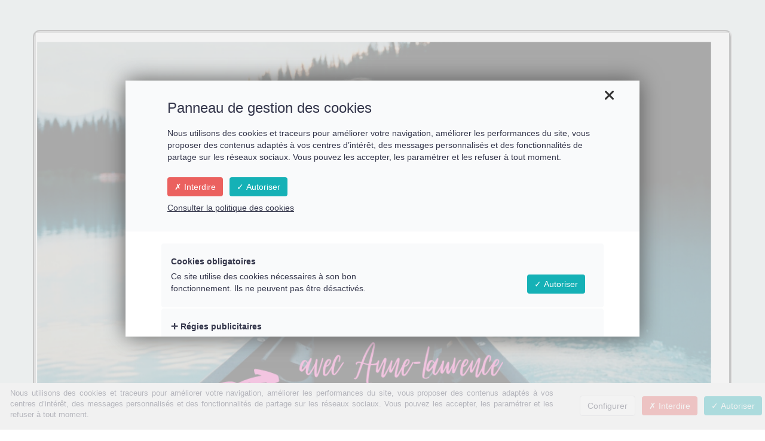

--- FILE ---
content_type: text/html; charset=UTF-8
request_url: https://ica-l-energie-creatrice.learnybox.com/guidance-des-profondeurs/
body_size: 11439
content:
<!DOCTYPE html>
<html lang="" xmlns:fb="http://ogp.me/ns/fb#">
<head>
	<meta http-equiv="X-UA-Compatible" content="IE=edge,chrome=1">
    <meta charset="utf-8">
    <meta name="viewport" content="width=device-width, initial-scale=1">

	<title>Inscription</title>
	<meta name="description" content="">
	<meta name="keywords" content="">
	<link rel="canonical" href="https://ica-l-energie-creatrice.learnybox.com/guidance-des-profondeurs/" />
	<meta property="og:title" content="Inscription" />
	<meta property="og:site_name" content="ICA-L&#39;Energie Créatrice"/>
	<meta property="og:description" content=""/>
	<meta property="og:url" content="https://ica-l-energie-creatrice.learnybox.com/guidance-des-profondeurs/" />
	<meta property="og:locale" content="fr_FR" />
	
    <meta name="robots" content="noindex" />
    <meta name="Identifier-URL" content="https://ica-l-energie-creatrice.learnybox.com/">

    
    <!-- Main CSS -->
    <link rel="stylesheet" type="text/css" href="https://da32ev14kd4yl.cloudfront.net/assets/css/dist/base.min.css?v=1560" />
<link rel="stylesheet" type="text/css" href="https://da32ev14kd4yl.cloudfront.net/assets/css/v6/themes/site/style.css?v=1560" />
<link rel="stylesheet" type="text/css" href="https://da32ev14kd4yl.cloudfront.net/assets/css/v6/vendors/animate-3-5-0.min.css?v=1560" />
<link rel="stylesheet" type="text/css" href="https://da32ev14kd4yl.cloudfront.net/themes/t2/css/style.css?v=1560" />
<link rel="stylesheet" type="text/css" href="https://da32ev14kd4yl.cloudfront.net/assets/css/v6/themes/masterthemes/mastertheme3/general.css?v=1560" />
<link rel="stylesheet" type="text/css" href="https://da32ev14kd4yl.cloudfront.net/assets/css/v6/themes/masterthemes/mastertheme3/main.css?v=1560" />
<link rel="stylesheet" type="text/css" href="https://da32ev14kd4yl.cloudfront.net/assets/css/v6/components/_builder-elements.css?v=1560" />
<link rel="stylesheet" type="text/css" href="https://da32ev14kd4yl.cloudfront.net/assets/css/v6/components/_custom_tarteaucitron.css?v=1560" />
<link rel="stylesheet" type="text/css" href="https://da32ev14kd4yl.cloudfront.net/assets/css/v6/components/_bootstrap-image-gallery-site.css?v=1560" />
<style>/***
 * Couleur principale
 */
    #tarteaucitronAlertSmall #tarteaucitronCookiesListContainer #tarteaucitronCookiesList {
        border-color: !important;
    }

    #tarteaucitronAlertSmall #tarteaucitronCookiesListContainer #tarteaucitronCookiesTitle ,
    #tarteaucitronAlertSmall,
    #tarteaucitronRoot #tarteaucitronAlertBig,
    #tarteaucitronAlertSmall #tarteaucitronCookiesListContainer #tarteaucitronCookiesList .tarteaucitronTitle,
    #tarteaucitronAlertSmall #tarteaucitronCookiesListContainer #tarteaucitronClosePanelCookie {
        background-color: !important;
    }

    #tarteaucitronAlertSmall #tarteaucitronCookiesListContainer #tarteaucitronCookiesList .tarteaucitronCookiesListMain a,
    #tarteaucitronAlertSmall #tarteaucitronCookiesListContainer #tarteaucitronCookiesList .tarteaucitronCookiesListMain .tarteaucitronCookiesListRight,
    #tarteaucitronAlertSmall #tarteaucitronCookiesListContainer #tarteaucitronCookiesList strong,
    #tarteaucitronAlertSmall #tarteaucitronCookiesListContainer #tarteaucitronCookiesList,
    #tarteaucitronAlertBig #tarteaucitronCloseAlert, #tarteaucitron #tarteaucitronPrivacyUrl {
        color: !important;
    }

    .tac_activate {
        background-color: !important;
    }
    

/***
 * Couleur principale des textes
 */
    #tarteaucitronAlertSmall #tarteaucitronCookiesListContainer #tarteaucitronClosePanelCookie,
    #tarteaucitronAlertSmall #tarteaucitronCookiesListContainer #tarteaucitronCookiesList .tarteaucitronTitle,
    #tarteaucitronAlertBig #tarteaucitronDisclaimerAlert,
    #tarteaucitronRoot #tarteaucitronAlertBig,
    .tac_activate {
        color: !important;
    }
    

/***
 * Couleur de fond des boutons "Autoriser"
 */
    #tarteaucitronAlertBig #tarteaucitronPersonalize, .tarteaucitronAllow, #tarteaucitronAlertSmall #tarteaucitronManager #tarteaucitronDot #tarteaucitronDotGreen {
        background-color: !important;
    }
    

/***
 * Couleur du texte des boutons "Autoriser"
 */
    #tarteaucitronAlertBig #tarteaucitronPersonalize, .tarteaucitronAllow, #tarteaucitronAlertSmall #tarteaucitronManager #tarteaucitronDot #tarteaucitronDotGreen {
        color: !important;
    }
    #tarteaucitronRoot .tarteaucitronCheck::before {
        color: !important;
    }
    

/***
 * Couleur de fond des boutons "Interdire"
 */
    .tarteaucitronDeny, #tarteaucitronAlertSmall #tarteaucitronManager #tarteaucitronDot #tarteaucitronDotRed {
        background-color: !important;
    }
    

/***
 * Couleur du texte des boutons "Interdire"
 */
    .tarteaucitronDeny, #tarteaucitronAlertSmall #tarteaucitronManager #tarteaucitronDot #tarteaucitronDotRed {
        color: !important;
    }
    #tarteaucitronRoot .tarteaucitronCross::before {
        color: !important;
    }
    

/***
 * Couleur de fond du bouton "Personnaliser"
 */
    #tarteaucitronAlertBig #tarteaucitronCloseAlert {
        background-color: !important;
        border-color: !important;
    }
    #tarteaucitronAlertBig #tarteaucitronCloseAlert:focus{
        border-color: !important;
    }
    

/***
 * Couleur du texte du bouton "Personnaliser"
 */
    #tarteaucitronAlertBig #tarteaucitronCloseAlert {
        color: !important;
    }
    

</style>
    <style type="text/css">#main-composition .main_color0 { color: #1f2020; }#main-composition .btn_main_color0, #main-composition .maincontainer .btn_main_color0 { background: #1f2020; }#main-composition .main_color1 { color: #ffffff; }#main-composition .btn_main_color1, #main-composition .maincontainer .btn_main_color1 { background: #ffffff; }#main-composition .main_color2 { color: #082d38; }#main-composition .btn_main_color2, #main-composition .maincontainer .btn_main_color2 { background: #082d38; }#main-composition h1:not(.title) { font-size: 60px;color: #1f2020; } #main-composition h2:not(.title) { font-size: 36px;color: #1f2020; } #main-composition h3:not(.title) { font-size: 28px;color: #aab0b8; } #main-composition h4:not(.title) { font-size: 22px;color: #1f2020; } #main-composition h5:not(.title) { font-size: 16px;color: #1f2020; } #main-composition h6:not(.title) { font-size: 14px;color: #1f2020; } #main-composition p:not(.title) { font-size: 14px;color: #1f2020; } #main-composition small:not(.title) { font-size: 12px;color: #1f2020; } .line.line_theme1 {background: #ffffff;}.line.line_theme2 {background: #f4f5f6;}.line.line_theme3 {background: #1f2020;}.line.line_theme4 .line_overlay {background: #1f2020;background: -moz-linear-gradient(0deg, rgba(31,32,32,0.7) 0%, rgba(0,0,0,0) 100%);background: -webkit-linear-gradient(0deg, rgba(31,32,32,0.7) 0%,rgba(0,0,0,0) 100%);background: linear-gradient(180deg, rgba(31,32,32,0.7) 0%, rgba(0,0,0,0) 100%);filter: progid:DXImageTransform.Microsoft.gradient( startColorstr='#1f2020', endColorstr='#000000', GradientType=0);}@media (max-width: 768px){.video-block-center {height: 100% !important;width: 100% !important;padding-bottom: 0% !important;}}#line3024831 {border-radius: 0px;background: #e7eef0;border-radius: 0px;margin-top: 0px;margin-bottom: 0px;margin-left: 0px;margin-right: 0px;padding-top: 50px;padding-bottom: 0px;padding-left: 50px;padding-right: 50px;}#col4059268 {border: 5px;background-origin: border-box;border-color:rgba(193,193,193,1);border-style: groove;border-radius: 12px;border-radius: 12px;}#colcontainer4059268 > .col_margin_container {margin-top: 0px;margin-bottom: 0px;margin-left: 0px;margin-right: 0px;}#col4059268 .colcontainer {padding-top: 0px;padding-bottom: 0px;padding-left: 0px;padding-right: 0px;}#col4059269 {border-radius: 0px;border-radius: 0px;}#colcontainer4059269 > .col_margin_container {margin-top: 0px;margin-bottom: 0px;margin-left: 0px;margin-right: 0px;}#col4059269 .colcontainer {padding-top: 0px;padding-bottom: 10px;padding-left: 0px;padding-right: 0px;}#line3024833 {margin-top: px;margin-bottom: px;padding-top: 40px;padding-bottom: 23px;padding-left: 0px;padding-right: 0px;}#col4059280 {}#col4059280 .colcontainer {padding-top: 10px;padding-bottom: 10px;padding-left: 10px;padding-right: 10px;}</style>

    <!-- Fav and touch icons -->
        <link rel="apple-touch-icon" sizes="144x144" href="https://da32ev14kd4yl.cloudfront.net/assets/apple-touch-icon-144x144.png?v=1560">
    <link rel="apple-touch-icon" sizes="114x114" href="https://da32ev14kd4yl.cloudfront.net/assets/apple-touch-icon-114x114.png?v=1560">
    <link rel="apple-touch-icon" sizes="72x72" href="https://da32ev14kd4yl.cloudfront.net/assets/apple-touch-icon-72x72.png?v=1560">
    <link rel="apple-touch-icon" href="https://da32ev14kd4yl.cloudfront.net/assets/apple-touch-icon.png?v=1560">
    <link rel="icon" href="https://ica-l-energie-creatrice.learnybox.com/favicon.ico">
    
    <script src="https://da32ev14kd4yl.cloudfront.net/lib/tarteaucitron/tarteaucitron.js?v=1560"></script>
    
            <script type="text/javascript">
                var language="fr";
                const LB_HTTP = "https://learnybox.com";
                const baseDir = "https://ica-l-energie-creatrice.learnybox.com/";
                const cdnDir = "https://da32ev14kd4yl.cloudfront.net/";
                const domain = "learnybox.com";
                document.domain = "learnybox.com";
            </script><script type="text/javascript">var CSRFGuard_token="be6b30c4f19706ad473c796bdd61ab5a62481d8bb7362b3a83e81595e3aadaa1a1bc4fa649ef1c9b0a269fbc6e1b18e0a2549e1739991ecc6264377d84772f9f";</script><!-- Tarteaucitron Code -->
<script type="text/javascript">

    var tarteaucitronForceLanguage = 'fr';

    var tarteaucitronCustomText = {
        'alertBigPrivacy': 'Nous utilisons des cookies et traceurs pour améliorer votre navigation, améliorer les performances du site, vous proposer des contenus adaptés à vos centres d’intérêt, des messages personnalisés et des fonctionnalités de partage sur les réseaux sociaux. Vous pouvez les accepter, les paramétrer et les refuser à tout moment.',
        'disclaimer': 'Nous utilisons des cookies et traceurs pour améliorer votre navigation, améliorer les performances du site, vous proposer des contenus adaptés à vos centres d’intérêt, des messages personnalisés et des fonctionnalités de partage sur les réseaux sociaux. Vous pouvez les accepter, les paramétrer et les refuser à tout moment.',
        'acceptAll': 'Autoriser',
        'allowAll': 'Autoriser',
        'denyAll': 'Interdire',
        'personalize': 'Configurer',
        'privacyUrl': 'Consulter la politique des cookies'
    };

    tarteaucitron.init({"removeCredit":true,"cookieName":"tarteaucitron","privacyUrl":"https:\/\/ica-l-energie-creatrice.learnybox.com\/mentions-legales-et-politique-de-confidentialite\/","orientation":"bottom","showAlertSmall":true,"cookieslist":false,"adblocker":true,"AcceptAllCta":true,"highPrivacy":true,"moreInfoLink":false,"showIcon":false});

        window.addEventListener('tac.root_available', function (e) {
        let cookie = tarteaucitron.cookie.read();
        let isWaiting = cookie.length == 0 || cookie.indexOf('=wait') >= 0;
        if (isWaiting) {
            tarteaucitron.userInterface.openPanel();
        }
    }, false);
    
    /* facebookpixel events */
    document.addEventListener('facebookpixel_allowed', function (e) {
        saveConsent('facebookpixel', 'allowed');
    }, false);
    document.addEventListener('facebookpixel_denied', function (e) {
        saveConsent('facebookpixel', 'denied');
    }, false);


    document.addEventListener('DOMContentLoaded', function () {
        window.addEventListener('tac.open_panel', function () {
            setTimeout(function attachOnce() {
                var accept = document.querySelector('#tarteaucitronAllAllowed');
                var deny = document.querySelector('#tarteaucitronAllDenied');
                if (accept) {
                    accept.addEventListener('click', function() {
                        tarteaucitron.userInterface.closePanel();
                    }, { once: true });
                }
                if (deny) {
                    deny.addEventListener('click', function() {
                        tarteaucitron.userInterface.closePanel();
                    }, { once: true });
                }
            }, 100);
        });
    });

    /* google events */
    document.addEventListener('gtag_allowed', function (e) {
        saveConsent('gtag', 'allowed');
    }, false);
    document.addEventListener('gtag_denied', function (e) {
        saveConsent('gtag', 'denied');
    }, false);

    /* gtm events */
    document.addEventListener('googletagmanager_allowed', function (e) {
        saveConsent('googletagmanager', 'allowed');
    }, false);
    document.addEventListener('googletagmanager_denied', function (e) {
        saveConsent('googletagmanager', 'denied');
    }, false);

    function saveConsent(service, response) {
        var data = {
            url: 'https://ica-l-energie-creatrice.learnybox.com/guidance-des-profondeurs/',
            service: service,
            response: response,
            CSRFGuard_token: 'be6b30c4f19706ad473c796bdd61ab5a62481d8bb7362b3a83e81595e3aadaa1a1bc4fa649ef1c9b0a269fbc6e1b18e0a2549e1739991ecc6264377d84772f9f',
        };

        $.ajax({
            type: 'POST',
            url: '/ajax/tarteaucitron/consent/add/',
            data: data,
            success: function() {
            }
        });
    }
</script>

    <script type="text/javascript">
        tarteaucitron.user.facebookpixelId = '280300302856809';
        tarteaucitron.user.facebookpixelMore = function () {
            fbq("track", "PageView", {"content_name":"Inscription"});        };
        (tarteaucitron.job = tarteaucitron.job || []).push('facebookpixel');
    </script>
    <noscript><img height="1" width="1" alt="" style="display:none" src="https://www.facebook.com/tr?id=280300302856809&ev=PageView&content_name=Inscription&noscript=1" /></noscript>

<!-- End Tarteaucitron Code -->

</head>
<body>
        
        	<div class="page " id="main-composition">
                
				<div id="TopPage"></div><link id="googlefonts" rel="stylesheet" type="text/css" href="https://fonts.googleapis.com/css?family=Mada:300,400,700">
            <div id="line3024831"   class="line line_theme1">
                <div class="line_overlay"></div>
                
                <div class="container">
                    <div class="wrapper"><div class="row row2 ">
            <div class="sortable-col col-md-12 col-sm-12 col-xs-12 " data-id_col="4059268" id="colcontainer4059268"  >
	            <div class="col_margin_container">
	            	<div class="col " data-id_col="4059268" data-id_line="3024831" id="col4059268"><div class="colcontainer"><div class=" box-masonry"  id="element14685272"data-id="14685272">
                <div class="maincontainer image " style="margin-bottom:10px;">
                    <div class="content"><div class="image"><img src="https://da32ev14kd4yl.cloudfront.net/versioned/ica-l-energie-creatrice/docs/images/2youtube%20ocean%20guidance.png" style="width:1300px;height:750px;float:left;" alt="2youtube%20ocean%20guidance" title="2youtube%20ocean%20guidance" width="1300" height="750">
		        <div style="clear:both"></div>
		    </div>
                        <div style="clear:both"></div>
                    </div>
                </div></div><div class=" box-masonry"  id="element15061451"data-id="15061451">
                <div class="maincontainer txt " style="background:#ffffff;border-radius: 0px;
margin-bottom:10px;">
                    <div class="content"><div class="texte"><h1 style="text-align:center"><span style="color:#4e5f70;"><span style="font-size:44px"><strong>Retrouvez un sens à votre vie et reconnectez-vous </strong></span></span></h1><h1 style="text-align:center"><span style="color:#4e5f70;"><span style="font-size:44px"><strong>à votre essence "divine" et énergie créatrice !</strong></span></span></h1></div>
                        <div style="clear:both"></div>
                    </div>
                </div></div><div class=" box-masonry"  id="element14600454"data-id="14600454">
                <div class="maincontainer txt " style="background:rgba(255,255,255,0.7);border:2px; background-origin: border-box; border-color:#fafafa;border-style:solid;border-radius: 20px;
margin-bottom:10px;padding-top:10px;padding-bottom:10px;padding-left:10px;padding-right:10px;box-shadow:0px 0px 10px rgba(0,0,0,0.3);">
                    <div class="content"><div class="texte"><p><br></p><p><span data-cke-bookmark="1" style="display: none;">&nbsp;</span><span style="font-size:22px">Bonjour et Bienvenue&nbsp;!</span></p><p><br></p><p><span style="font-size:20px">Je suis Anne-Laurence Fritsch, Thérapeute holistique, hypnothérapeute certifiée, et experte passionnée de la psychologie des profondeurs, au sens psychique et universel.</span></p><p><br></p><p><span style="font-size:20px">Je vous&nbsp;aide&nbsp;à explorer et à identifier certains freins qui vous empêchent d'avancer dans votre vie et de vous sentir plus en paix avec vous-même et avec les autres.</span></p><p><br></p><p><span style="font-size:20px">Lors de notre <strong>séance de Guidance des profondeurs personnalisée</strong>, je vous demande de formuler un objectif&nbsp;que vous souhaitez réaliser ou une problématique que vous voulez dépasser.</span></p><p><br></p><p><span style="font-size:20px">Pour ce faire, nous irons explorer les freins conscients (ou inconscients) qui vous font obstacle et trouver comment les dépasser.</span></p><p><br></p><p><span style="font-size:20px">Il s'agit d'un <strong>travail d'introspection et de prise de conscience</strong> pour pouvoir agir/mettre en place des actions pour sortir de ce (s) blocage (s) et aller vers quelque chose de plus satisfaisant, qui ait du sens et qui donne une bonne énergie de vie.</span></p><p><br></p><p><span style="font-size:20px"><strong>C'est retrouver du sens là où il n'y en avait plus</strong>.&nbsp;</span></p><p><br></p><p><br></p><p><strong><span style="font-size:20px">J’utilise 2 outils principaux pour guider le travail&nbsp;intuitif de guidance des profondeurs :</span></strong></p><p><br></p><ul><li><span style="font-size:20px"><strong>1. LE TAROT DE MARSEILLE</strong> (outil de connaissance datant des XIII<sup>e</sup> et XIV<sup>e </sup>hérité des savantes recherches des alchimistes, chercheurs de l’âme humaine, qui ont produit le tarot de Marseille pour illustrer la quête de l’homme en vue de sa réalisation en passant par différentes étapes principales (les 22 arcanes majeurs). Sur chacune des cartes, chaque nombre, nom, personnage, posture, couleur, élément, ont une signification.</span></li></ul><p><br></p><p><span style="font-size:20px"><strong>L’utilisation du tarot de Marseille permet de guider le cheminement vers cette réalisation </strong>en éclairant certains éléments clefs de façon concrète, dans la vie présente.</span></p><p><br></p><p><span style="font-size:20px">Les 22 arcanes majeures du tarot de Marseille représentent ce chemin initiatique. Le Mat, selon mon interprétation, représentant le voyageur, et les 21 autres arcanes les différentes étapes de son voyage.</span></p><p><br></p><p><br></p><ul><li><span style="font-size:20px"><strong>2. LES 22 LETTRES HEBRAIQUES</strong>&nbsp;(et 5 lettres finales) de l'Alaphbeth (alphabet sacré) qui symbolisent l’histoire du&nbsp;Monde, de l’Humanité et qui relatent l’histoire du Voyageur (l’Homme) qui avance tant bien que mal vers son destin, en rencontrant divers obstacles sur son chemin.</span></li></ul><p><span style="font-size:20px">Ce voyageur peut être chacun de nous&nbsp;: l’homme à la recherche de lui-même, la femme à la recherche d’elle-même.</span></p><p><span style="font-size:20px">Un parcours initiatique, étape par étape, représenté par chacune de ces lettres symboliques de la création du monde.</span></p><p><br></p><p><span style="font-size:20px"><strong>L’Hébreu en tant que&nbsp;langue sacrée :&nbsp;</strong></span></p><p><span style="font-size:20px">Chacune des 22 lettres de son alphabet est une manifestation de la vibration originelle et contient l’énergie spirituelle.</span></p><p><br></p><p><span style="font-size:20px">Il en est de même pour notre prénom&nbsp;: chaque lettre représente un nombre, un son, une énergie, une vibration et signification particulières.</span></p><p><br></p><p><br></p><p><span style="font-size:24px"><strong>Comment je vais procéder pendant notre séance&nbsp;:</strong></span></p><p><br></p><p><span style="font-size:20px"><strong>I.Je vais tirer 2 cartes&nbsp;du tarot : </strong></span></p><p><br></p><ul><li><span style="font-size:20px"><u>La première carte</u> va révéler où vous (le voyageur) en êtes sur votre chemin (par rapport à la vie, ou à un domaine de votre vie, ou un problème/objectif particulier), et permettre d’éclairer l’obstacle, la limitation dont il est nécessaire de <strong>prendre conscience</strong>&nbsp;pour pouvoir agir et s’en défaire ou le dépasser ;</span></li></ul><p><br></p><ul><li><span style="font-size:20px"><u>La deuxième carte</u> va permettre d’explorer des solutions à envisager, des actions à mettre en place, des comportements à changer, ou d’autres choses utiles. Elle va éclairer <strong>le COMMENT</strong>.</span></li></ul><p><br></p><p><br></p><p><span style="font-size:20px"><strong>II.Je vais tirer 1&nbsp;lettre&nbsp;hébraïque&nbsp;</strong>et procéder à une lecture intuitive</span></p><p><br></p><p><span style="font-size:20px">qui<strong> </strong>va permettre d'apporter un éclairage supplémentaire grâce à leur symbolique particulière qui est plus d’ordre spirituel, comme une aide de nos guides spirituels connectés aux Annales Akashiques, à l’histoire de l’humanité et à votre âme et à son voyage initiatique.</span></p><p><br></p><p><span style="font-size:20px"><em>(NB&nbsp;:<span style="background-color:white"> Akashique est un plan de la conscience cosmique qui fonctionne comme étant une sorte de mémoire ou archive, enregistrant tous les événements du monde. Accéder aux annales akashiques c’est comme accéder à une “Bibliothèque de l’Univers”.</span> Carl Yung en parlait en termes de «&nbsp;L’Inconscient Collectif&nbsp;». Les&nbsp;annales akashiques<span style="background-color:white"> ou archives akashiques accompagnent l’âme dans toutes ses incarnations, enregistrant toutes les pensées, mots, émotions et actions expérimentées.</span>)</em></span></p><p><br></p><p><span style="font-size:20px">SI VOUS LE SOUHAITEZ, et pour que la séance de guidance en ligne soit d’autant plus révélatrice, <strong>je procèderai&nbsp;au préalable</strong> (avant notre rendez-vous en ligne) à une analyse de la symbolique des lettres de votre prénom qui contient toute votre histoire et vos liens transgénérationnels. Donc si vous chosissez cette formule complète de guidance , il est impératif que&nbsp;</span><span style="font-size:20px">vous me communiquiez&nbsp;<strong>votre véritable prénom&nbsp;</strong>(de naissance) lors de votre inscription ainsi que votre prénom ou surnom d'usage (c'est-dire comment vous appelle votre entourage, vos proches, collègues, si c'est différent de votre prénom de naissance).</span></p><p><br></p><p><br></p><p><span style="font-size:22px"><span style="color:#3498db"><strong>PETITE HISTOIRE PERSONNELLE : </strong></span></span></p><p><br></p><p><span style="font-size:20px">Pour votre information et vous rassurer, ce travail d’introspection guidé par les lettres hébraïques par rapport à mon prénom, m’a permis personnellement de me réconcilier à moi-même et de faire la paix avec la branche maternelle de mon arbre généalogique.</span></p><p><br></p><p><span style="font-size:20px">Mon prénom de naissance est <span style="color:#3498db"><strong>Anne-Laurence</strong></span>, c’est le prénom qui figure dans mon acte de naissance.</span></p><p><span style="font-size:20px">Néanmoins, toute ma vie, ma famille et mes proches, amis, m’ont appelé <strong>Laurence</strong> (et continuent à le faire).</span></p><p><br></p><p><span style="font-size:20px">Lorsque j’ai réintégré <strong>Anne</strong> (dans <strong>Anne-Laurence</strong>) en toute conscience, j’ai eu un très fort sentiment de me réunifier à moi-même, à mon essence divine (au sens universel).</span></p><p><br></p><p><span style="font-size:20px">Depuis 2005, je me présente en tant qu’Anne-Laurence et lorsqu’on m’appelle Laurence (dans ma famille ou parmi de vieux amis d’enfance ou de connaissances d’avant 2005), j’ai l’impression qu’on s’adresse à quelqu’un d’autre, je me sens comme coupée d’une partie de moi, de Anne, de la partie intuitive, douce, et connectée aux profondeurs de l’être et des mystères de la vie.</span></p><p><br></p><p><span style="font-size:20px">Réintégrer mon prénom dans son entièreté m’a permis de vivre une véritable transformation et d’effectuer des changements positifs dans ma vie, de me réconcilier à moi-même, à mon identité profonde, et de <strong>retrouver un sens à ma vie</strong>, notamment dans le domaine professionnel.</span></p><p><br></p><p><span style="font-size:20px">Le tarot de Marseille me guide et m’appuie au quotidien pour résoudre des problématiques ou me révéler des solutions. Pour me reconnecter à moi-même lorsque le mental est trop présent et prend le dessus sur mon intuition.</span><br></p><p><span data-cke-bookmark="1" style="display: none;">&nbsp;</span><br></p><p><br></p><p><br></p></div>
                        <div style="clear:both"></div>
                    </div>
                </div></div></div>
					</div>
				</div>
		    </div></div><div class="row row3 ">
            <div class="sortable-col col-md-12 col-sm-12 col-xs-12 " data-id_col="4059269" id="colcontainer4059269"  >
	            <div class="col_margin_container">
	            	<div class="col " data-id_col="4059269" data-id_line="3024831" id="col4059269"><div class="colcontainer"><div class=" box-masonry"  id="element14600455"data-id="14600455">
                <div class="maincontainer downloads " style="background:rgba(255,255,255,0.3);border:1px; background-origin: border-box; border-color:#333333;border-radius:6px;border-style:solid;border-radius: 8px;
margin-top:12px;padding-top:10px;padding-bottom:10px;padding-left:10px;padding-right:10px;box-shadow:0px 0px 10px rgba(0,0,0,0.3);">
                    <div class="content">
            <style type="text/css">
                #element14600455 .download-link,
                #element14600455 .download-description,
                #element14600455 .download-link p,
                #element14600455 .download-description p {
                        width: 100%;
                    text-align: center;
                    
                }
            </style>
        
        <a href="https://ica-l-energie-creatrice.learnybox.com/download/5fb2164205874/" target="_blank"">
            <div class="media">
                <div class="iconeMedia"><i
    class="fa main_color0 fa-download pull-left "
    style="font-size:49px;"
    
></i>
</div>
                <div class="media-body">
                    <div class="download-link editable editable-contenu" data-input="contenu" contenteditable="false">
                            Cliquez ici pour télécharger le document
                    </div>
                    <div class="download-description editable editable-content" data-input="content" contenteditable="false"><p><span style="font-size:24px"><strong><img alt="smiley" src="https://da32ev14kd4yl.cloudfront.net/lib/ckeditor4/plugins/smiley/images/regular_smile.png" style="height:23px; width:23px" title="smiley" /> </strong></span><span style="font-size:20px"><strong>Qui suis-je ? Découvrez mon parcours professionnel</strong></span></p>
</div>
                </div>
            </div></a>
                        <div style="clear:both"></div>
                    </div>
                </div></div><div class=" box-masonry"  id="element15061582"data-id="15061582">
                <div class="maincontainer txt " style="background:#67c2ef;border:3px; background-origin: border-box; border-color:#428bca;border-style:none;border-radius: 0px;
margin-top:24px;margin-bottom:10px;">
                    <div class="content"><div class="texte"><h2 style="text-align:center"><strong><span style="font-size:44px">Vous avez le choix entre<span style="color:#3498db"> </span><u>2 types de guidance </u></span></strong></h2>

<h2 style="text-align:center"><strong><span style="font-size:44px">que je vous explicite ci-dessous :&nbsp;</span></strong></h2></div>
                        <div style="clear:both"></div>
                    </div>
                </div></div><div class=" box-masonry"  id="element15060481"data-id="15060481">
                <div class="maincontainer txt " style="background:rgba(255,255,255,0.7);border:2px; background-origin: border-box; border-color:#fafafa;border-style:solid;border-radius: 20px;
margin-top:34px;margin-bottom:10px;padding-top:10px;padding-bottom:10px;padding-left:10px;padding-right:10px;box-shadow:0px 0px 10px rgba(0,0,0,0.3);">
                    <div class="content"><div class="texte"><h3><br></h3><h3><span style="color:#3498db"><span style="font-size:32px"><strong>I. Guidance personnalisée simple&nbsp;:&nbsp;</strong></span></span></h3><p><br></p><p><span style="font-size:24px">Dans cette guidance personnalisée simple , je vous accompagne&nbsp;pour explorer en profondeur les freins internes à votre objectif spécifique et vous aider à trouver des actions/solutions à mettre en place pour avancer dans votre vie.</span></p><p><br></p><p><u><span style="font-size:26px"><strong>Ce que vous recevez dans la guidance simple :</strong></span></u></p><p><br></p><p><br></p><ul><li><span style="font-size:24px"><strong>une consultation sur Zoom</strong> (ou Skype) d'environ <strong>1 heure</strong>. Je vais tirer 2 cartes du tarot de Marseille. la première carte va servir à identifier et mieux comprendre votre problématique ; la deuxième carte va apporter un éclairage, une prise de conscience sur ce qu'il faut changer ou accepter dans cette situation. </span></li><li><span style="font-size:24px">Puis le tirage d'une lettre hébraïque va apporter une éclairage supplémentaire par rapport à votre être profond et un moyen de solution</span></li></ul><p><br></p><ul><li><span style="font-size:24px"><u>après la consultation</u>, vous recevez par email : <strong>un&nbsp;récapitulatif par écrit de la séance </strong>ainsi que <strong>2 photos</strong> (l'une&nbsp;du tirage de la séance et l'autre de la lettre hébraïque tirée lors de la séance, à visualiser pour aider au processus du changement et de la guérison</span></li></ul><p><br></p><p><br></p><h3><strong>COMMENT CA SE PASSE TECHNIQUEMENT :</strong></h3><p><br></p><p><span style="font-size:24px">En cliquant sur le bouton ci-dessous pour commander, vous allez être redirigé vers une page de paiement totalement sécurisée avec le choix de régler&nbsp;par carte ou Paypal.&nbsp;</span></p><p><br></p><p><span style="font-size:24px">Sitôt votre paiement effectué, vous serez redirigé vers ma Page Calendly pour&nbsp; choisir un créneau qui vous convient le mieux pour notre séance de guidance des profondeurs personnalisée.</span></p><p><br></p><p><span style="font-size:24px">Des instructions pour la séance vous sont explicitées sur la page de confirmation de votre réservation. Vous aurez besoin d'une connexion Internet, d'une tablette ou PC avec caméra, de télécharger l'application gratuite Zoom ou Skype. </span></p><p><br></p><p><span style="font-size:24px">Vous recevrez également par e-mail une confirmation de commande avec, en pièce jointe, une&nbsp;facture sous format PDF.</span></p><p><br></p></div>
                        <div style="clear:both"></div>
                    </div>
                </div></div><div class=" box-masonry"  id="element15061635"data-id="15061635">
                <div class="maincontainer button_link " style="border-radius: 0px;
margin-top:42px;">
                    <div class="content"><style type="text/css">#main-composition #button_link15061635 a.btn { background: #082d38;color:#ffffff;font-size:24px; line-height:28px;font-weight: bold;border:0px solid;border-color:#000000;border-radius: 8px; -webkit-border-radius: 8px; -moz-border-radius: 8px;padding-top: 6px; padding-bottom: 6px; padding-left: 12px; padding-right: 12px; }
#button_link15061635 a.btn { background: #082d38;color:#ffffff;font-size:24px; line-height:28px;font-weight: bold;border:0px solid;border-color:#000000;border-radius: 8px; -webkit-border-radius: 8px; -moz-border-radius: 8px;padding-top: 6px; padding-bottom: 6px; padding-left: 12px; padding-right: 12px; }
#main-composition #button_link15061635 a.btn:hover { background: #082d38;color: #ffffff;font-size: 24px; line-height: 28px;font-weight: normal;font-style: normal;text-decoration: none;border: 0px solid;border-color: #000000;border-radius: 8px;-webkit-border-radius: 8px;-moz-border-radius: 8px;box-shadow: none;padding-top: 6px;padding-bottom: 6px;padding-left: 12px;padding-right: 12px; }
#button_link15061635 a.btn:hover { background: #082d38;color: #ffffff;font-size: 24px; line-height: 28px;font-weight: normal;font-style: normal;text-decoration: none;border: 0px solid;border-color: #000000;border-radius: 8px;-webkit-border-radius: 8px;-moz-border-radius: 8px;box-shadow: none;padding-top: 6px;padding-bottom: 6px;padding-left: 12px;padding-right: 12px; }
#main-composition #button_link15061635 a.btn:focus, #main-composition #button_link15061635 a.btn:active { background: #082d38;color: #ffffff;font-size: 24px; line-height: 28px;font-weight: normal;font-style: normal;text-decoration: none;border: 0px solid;border-color: #000000;border-radius: 8px;-webkit-border-radius: 8px;-moz-border-radius: 8px;box-shadow: none;padding-top: 6px;padding-bottom: 6px;padding-left: 12px;padding-right: 12px; }
#button_link15061635 a.btn:focus, #button_link15061635 a.btn:active { background: #082d38;color: #ffffff;font-size: 24px; line-height: 28px;font-weight: normal;font-style: normal;text-decoration: none;border: 0px solid;border-color: #000000;border-radius: 8px;-webkit-border-radius: 8px;-moz-border-radius: 8px;box-shadow: none;padding-top: 6px;padding-bottom: 6px;padding-left: 12px;padding-right: 12px; }
</style>
				    <div class="button_link" style="text-align:center" id="button_link15061635">
                        <a id="button_link_15061635" class="btn btn-large btn-h-s " href="https://ica-l-energie-creatrice.learnybox.com/commande-guidance-1/" target="_blank" ><span>Cliquez ici pour commander une guidance simple<br>120 € </span></a>
                    </div>
                        <div style="clear:both"></div>
                    </div>
                </div></div><div class=" box-masonry"  id="element14692477"data-id="14692477">
                <div class="maincontainer txt " style="background:rgba(255,255,255,0.7);border:2px; background-origin: border-box; border-color:#fafafa;border-style:solid;border-radius: 20px;
margin-top:68px;margin-bottom:10px;padding-top:10px;padding-bottom:10px;padding-left:10px;padding-right:10px;box-shadow:0px 0px 10px rgba(0,0,0,0.3);">
                    <div class="content"><div class="texte"><h3><br></h3><h3><span style="color:#3498db">&nbsp;<span style="font-size:32px"><strong>II. Guidance personnalisée complète&nbsp;:&nbsp;</strong></span></span></h3><p><br></p><p><span style="font-size:24px">Dans cette guidance personnalisée complète , je&nbsp;vous accompagne&nbsp;pour explorer en profondeur les freins internes à votre objectif spécifique&nbsp;et vous aider à trouver des actions/solutions à mettre en place pour avancer dans votre vie.</span></p><p><br></p><p><span style="font-size:24px"><strong><u>Ce que vous recevez dans la guidance complète :</u></strong></span></p><p><br></p><ul><li><span style="font-size:24px"><strong>une consultation sur Zoom (ou Skype) d'environ 1h30&nbsp; qui comprend :</strong></span></li><li><span style="font-size:24px">une <strong>guidance intuitive</strong> avec le tirage de <strong>2 cartes du tarot</strong>&nbsp;de Marseille qui vont éclairer votre&nbsp;problématique et donner une piste / solution à mettre en place</span></li><li><span style="font-size:24px">le<strong> tirage d'une lettre hébraïque </strong>qui va apporter un éclairage supplémentaire concernant votre être profond et qui va servir de visualisation&nbsp;pour consolider le travail de la séance et intégrer le changement</span></li><li><span style="font-size:24px"><strong>l'analyse symbolique </strong>de votre prénom (que j'aurai préparé avant notre rendez-vous)&nbsp;et de ce que votre prénom&nbsp;révèle sur votre incarnation et le sens de votre vie</span></li></ul><ul><li><span style="font-size:24px"><strong><u>Après la séance vous recevez par email :</u>&nbsp;</strong>&nbsp;</span></li><li><span style="font-size:24px">l<strong>'enregistrement vidéo</strong>&nbsp;<strong>MP4 </strong>de la consultation avec un récapitulatif de la séance</span></li><li><span style="font-size:24px">un <strong>audio MP3 de l'analyse</strong> de la symbolique de votre prénom</span></li><li><span style="font-size:24px"><strong>2 photos </strong>: celle du tirage de la séance et celle de la lettre hébraïque à visualiser pour accélérer le processus de guérison</span></li></ul><p><br></p><h3><strong>COMMENT CA SE PASSE TECHNIQUEMENT :</strong></h3><p><br></p><p><span style="font-size:24px">En cliquant sur le bouton ci-dessous pour commander, vous allez être redirigé vers une page de paiement totalement sécurisée avec le choix de régler&nbsp;par carte ou Paypal.&nbsp;</span></p><p><br></p><p><span style="font-size:24px">Sitôt votre paiement effectué, vous serez redirigé vers ma Page Calendly pour&nbsp; choisir un créneau qui vous convient le mieux pour notre séance de guidance des profondeurs personnalisée.</span></p><p><br></p><p><span style="font-size:24px">Des instructions pour la séance vous sont explicitées sur la page de confirmation de votre réservation. Vous aurez besoin d'une connexion Internet, d'une tablette ou PC avec caméra, de télécharger l'application gratuite Zoom ou Skype. </span></p><p><br></p><p><span style="font-size:24px"><strong>Merci de me communiquer</strong>, dans le questionnaire de la page Calendly, votre <strong>prénom de naissance</strong> et prénom ou surnom d'usage, si différent de votre prénom de naissance afin que je puisse analyser la symbolique des lettres de votre prénom avant notre rendez-vous.</span></p><p><br></p><p><span style="font-size:24px">Vous recevrez également par e-mail une confirmation de commande avec, en pièce jointe, une&nbsp;facture sous format PDF.</span></p><p><br></p></div>
                        <div style="clear:both"></div>
                    </div>
                </div></div><div class=" box-masonry"  id="element14600452"data-id="14600452">
                <div class="maincontainer button_link " style="border-radius: 0px;
margin-top:32px;">
                    <div class="content"><style type="text/css">#main-composition #button_link14600452 a.btn { background: #082d38;color:#ffffff;font-size:24px; line-height:28px;font-weight: bold;border:0px solid;border-color:#000000;border-radius: 8px; -webkit-border-radius: 8px; -moz-border-radius: 8px;padding-top: 6px; padding-bottom: 6px; padding-left: 12px; padding-right: 12px; }
#button_link14600452 a.btn { background: #082d38;color:#ffffff;font-size:24px; line-height:28px;font-weight: bold;border:0px solid;border-color:#000000;border-radius: 8px; -webkit-border-radius: 8px; -moz-border-radius: 8px;padding-top: 6px; padding-bottom: 6px; padding-left: 12px; padding-right: 12px; }
#main-composition #button_link14600452 a.btn:hover { background: #082d38;color: #ffffff;font-size: 24px; line-height: 28px;font-weight: normal;font-style: normal;text-decoration: none;border: 0px solid;border-color: #000000;border-radius: 8px;-webkit-border-radius: 8px;-moz-border-radius: 8px;box-shadow: none;padding-top: 6px;padding-bottom: 6px;padding-left: 12px;padding-right: 12px; }
#button_link14600452 a.btn:hover { background: #082d38;color: #ffffff;font-size: 24px; line-height: 28px;font-weight: normal;font-style: normal;text-decoration: none;border: 0px solid;border-color: #000000;border-radius: 8px;-webkit-border-radius: 8px;-moz-border-radius: 8px;box-shadow: none;padding-top: 6px;padding-bottom: 6px;padding-left: 12px;padding-right: 12px; }
#main-composition #button_link14600452 a.btn:focus, #main-composition #button_link14600452 a.btn:active { background: #082d38;color: #ffffff;font-size: 24px; line-height: 28px;font-weight: normal;font-style: normal;text-decoration: none;border: 0px solid;border-color: #000000;border-radius: 8px;-webkit-border-radius: 8px;-moz-border-radius: 8px;box-shadow: none;padding-top: 6px;padding-bottom: 6px;padding-left: 12px;padding-right: 12px; }
#button_link14600452 a.btn:focus, #button_link14600452 a.btn:active { background: #082d38;color: #ffffff;font-size: 24px; line-height: 28px;font-weight: normal;font-style: normal;text-decoration: none;border: 0px solid;border-color: #000000;border-radius: 8px;-webkit-border-radius: 8px;-moz-border-radius: 8px;box-shadow: none;padding-top: 6px;padding-bottom: 6px;padding-left: 12px;padding-right: 12px; }
</style>
				    <div class="button_link" style="text-align:center" id="button_link14600452">
                        <a id="button_link_14600452" class="btn btn-large btn-h-s " href="https://ica-l-energie-creatrice.learnybox.com/commande-guidance/" target="_blank" ><span>Cliquez ici pour commander une guidance complète<br>250 € </span></a>
                    </div>
                        <div style="clear:both"></div>
                    </div>
                </div></div><div class=" box-masonry"  id="element17365034"data-id="17365034">
                <div class="maincontainer txt " style="background:#f01662;border:3px; background-origin: border-box; border-color:#000000;border-style:none;border-radius: 0px;
">
                    <div class="content"><div class="texte"><h1><strong>TEMOIGNAGES</strong></h1></div>
                        <div style="clear:both"></div>
                    </div>
                </div></div><div class=" box-masonry"  id="element14702344"data-id="14702344">
                <div class="maincontainer temoignages " style="background:#ffffff;margin-top:36px;margin-bottom:10px;padding-top:20px;padding-bottom:20px;padding-left:20px;padding-right:20px;">
                    <div class="content"><style type="text/css">#temoignage14702344 .temoignage-content p { color: [[COLOR1]]; }#temoignage14702344 .temoignage-user .name h4 { color: #ffffff; }#temoignage14702344 .temoignage-user .name h4 p { color: #ffffff; }</style>
        		<div class="temoignage theme1" id="temoignage14702344">
        			<div class="temoignage-icone"><i
    class="fa fa-quote-left "
    style="color:[[COLOR1]];font-size:40px;"
    
></i>
</div>
        			<div class="temoignage-content " style="color: [[COLOR1]];"><p><span style="font-size:18px">"Merci pour cette guidance. je comprends mieux ce qui me bloque et qui est lié à mon histoire familiale dans le transgénérationnel. Ca me redonne l'espoir de pouvoir m'en sortir". </span></p></div>
        			<div class="temoignage-hr"><hr style="display: none;width: %;"></div>
        			
            <div class="temoignage-user">
                
                <div class="name">
                    <h4 class="">Alexandre Huffenus</h4>
                    <div class="description"><p><em><strong>Sandrine</strong></em></p>
</div>
                </div>
                <div style="clear:both"></div>
            </div>
        		</div>
                        <div style="clear:both"></div>
                    </div>
                </div></div><div class=" box-masonry"  id="element14702345"data-id="14702345">
                <div class="maincontainer temoignages " style="background:#ffffff;margin-bottom:10px;padding-top:20px;padding-bottom:20px;padding-left:20px;padding-right:20px;">
                    <div class="content"><style type="text/css">#temoignage14702345 .temoignage-content p { color: [[COLOR1]]; }#temoignage14702345 .temoignage-user .name h4 { color: #ffffff; }#temoignage14702345 .temoignage-user .name h4 p { color: #ffffff; }</style>
        		<div class="temoignage theme1" id="temoignage14702345">
        			<div class="temoignage-icone"><i
    class="fa fa-quote-left "
    style="color:[[COLOR1]];font-size:40px;"
    
></i>
</div>
        			<div class="temoignage-content " style="color: [[COLOR1]];"><p><span style="font-size:18px">"Je me sens mieux, merci. Grâce à notre séance, ce poids sur mes épaules s'est allégé et je vois les choses avec plus de recul".</span></p></div>
        			<div class="temoignage-hr"><hr style="display: none;width: %;"></div>
        			
            <div class="temoignage-user">
                
                <div class="name">
                    <h4 class="">Alexandre Huffenus</h4>
                    <div class="description"><p><em><strong>Jean-François</strong></em></p>
</div>
                </div>
                <div style="clear:both"></div>
            </div>
        		</div>
                        <div style="clear:both"></div>
                    </div>
                </div></div><div class=" box-masonry"  id="element15046091"data-id="15046091">
                <div class="maincontainer temoignages " style="background:#ffffff;margin-bottom:10px;padding-top:20px;padding-bottom:20px;padding-left:20px;padding-right:20px;">
                    <div class="content"><style type="text/css">#temoignage15046091 .temoignage-content p { color: [[COLOR1]]; }#temoignage15046091 .temoignage-user .name h4 { color: #ffffff; }#temoignage15046091 .temoignage-user .name h4 p { color: #ffffff; }</style>
        		<div class="temoignage theme1" id="temoignage15046091">
        			<div class="temoignage-icone"><i
    class="fa fa-quote-left "
    style="color:[[COLOR1]];font-size:40px;"
    
></i>
</div>
        			<div class="temoignage-content " style="color: [[COLOR1]];"><p><span style="font-size:18px">"J'ai contacté Anne-Laurence pour un accompagnement en guidance des profondeurs car je traversais une période difficile : j'étais très en colère et j'étais en conflit avec plusieurs personnes de ma famille et bon nombre de mes amis.</span></p>

<p><span style="font-size:18px">Je voyais bien que je ne pouvais pas continuer comme ça. Alors, j'ai pris rendez-vous avec Anne-Laurence.</span></p>

<p><span style="font-size:18px">La séance que j'ai faite avec Anne-Laurence m'a fait énormément de bien. J'ai mieux compris comment je fonctionnais et pourquoi j'étais en colère. J'ai surtout ouvert les yeux sur la nécessité de pardonner et de prendre soin de moi.</span></p>

<p><span style="font-size:18px">Juste après la séance, je me suis sentie apaisée et beaucoup plus sereine.</span></p>

<p><span style="font-size:18px">Et j'ai réussi à me réconcilier avec une de mes amies !</span></p>

<p><span style="font-size:18px">Maintenant, je sais ce que je dois faire si je retraverse une période difficile."</span></p></div>
        			<div class="temoignage-hr"><hr style="display: none;width: %;"></div>
        			
            <div class="temoignage-user">
                
                <div class="name">
                    <h4 class="">Alexandre Huffenus</h4>
                    <div class="description"><p><em><strong>Valérie</strong></em></p>
</div>
                </div>
                <div style="clear:both"></div>
            </div>
        		</div>
                        <div style="clear:both"></div>
                    </div>
                </div></div></div>
					</div>
				</div>
		    </div></div>
                    </div>
                </div>
                
            </div>
            <div id="line3024833"   class="line line_theme1">
                <div class="line_overlay"></div>
                
                <div class="container-temp">
                    <div class="wrapper"><div class="row row0 ">
            <div class="sortable-col col-md-12 col-sm-12 col-xs-12 " data-id_col="4059280" id="colcontainer4059280"  >
	            <div class="col_margin_container">
	            	<div class="col " data-id_col="4059280" data-id_line="3024833" id="col4059280"><div class="colcontainer"><div class=" box-masonry"  id="element14600474"data-id="14600474">
                <div class="maincontainer txt " style="border:3px; background-origin: border-box; border-color:#000000;border-style:none;border-radius: 0px;
margin-bottom:10px;">
                    <div class="content"><div class="texte"><p style="font-size:16px; text-align:center"><span style="font-size:14px"><span style="color:null">Copyright ICA-L&#39;Energie Cr&eacute;atrice&nbsp;</span><span style="color:null"><a href="https://ica-l-energie-creatrice.learnybox.com/conditions-generales-de-vente-en-ligne/" target="_blank">&nbsp;- CGV&nbsp;</a>- <a href="https://ica-l-energie-creatrice.learnybox.com/mentions-legales-et-politique-de-confidentialite/" target="_blank">Mentions l&eacute;gales</a></span></span></p></div>
                        <div style="clear:both"></div>
                    </div>
                </div></div></div>
					</div>
				</div>
		    </div></div>
                    </div>
                </div>
                
            </div>
				<div style="display:none"><input type="hidden" id="CSRFGuard_token" name="CSRFGuard_token" value="be6b30c4f19706ad473c796bdd61ab5a62481d8bb7362b3a83e81595e3aadaa1a1bc4fa649ef1c9b0a269fbc6e1b18e0a2549e1739991ecc6264377d84772f9f" /></div>
			</div>
	        <div id="BottomPage"></div>


<script src="//cdnjs.cloudflare.com/ajax/libs/jquery/1.10.2/jquery.min.js"></script>
<script src="//cdnjs.cloudflare.com/ajax/libs/jquery-migrate/1.2.1/jquery-migrate.min.js"></script>
<script src="https://code.jquery.com/ui/1.12.1/jquery-ui.min.js"></script>
<script src="https://maxcdn.bootstrapcdn.com/bootstrap/3.3.6/js/bootstrap.min.js"></script>
<script src="https://da32ev14kd4yl.cloudfront.net/lib/select2/js/select2.min.js?v=1560"></script>
<script src="https://da32ev14kd4yl.cloudfront.net/lib/select2/js/lang/en.js?v=1560"></script>
<script src="https://da32ev14kd4yl.cloudfront.net/lib/select2/js/lang/fr.js?v=1560"></script>
<script src="https://da32ev14kd4yl.cloudfront.net/assets/js/common/jquery/jquery.gritter.min.js?v=1560"></script>
<script src="https://da32ev14kd4yl.cloudfront.net/assets/js/common/i18next.min.js?v=1560"></script>
<script src="https://da32ev14kd4yl.cloudfront.net/assets/js/common/locales/locale.fr_FR.js?v=1560"></script>
<script src="https://da32ev14kd4yl.cloudfront.net/assets/js/common/sprintf.min.js?v=1560"></script>
<script src="https://da32ev14kd4yl.cloudfront.net/assets/js/common/helpers/gui_helper.js?v=1560"></script>
<script src="https://da32ev14kd4yl.cloudfront.net/assets/js/common/globalFunctions.js?v=1560"></script>
<script src="https://da32ev14kd4yl.cloudfront.net/assets/js/common/handlers/modal-helper.js?v=1560"></script>
<script src="https://da32ev14kd4yl.cloudfront.net/assets/js/common/handlers/modal-handler.js?v=1560"></script>
<script src="https://da32ev14kd4yl.cloudfront.net/assets/js/common/input-clearable.js?v=1560"></script>
<script src="https://da32ev14kd4yl.cloudfront.net/assets/js/common/clipboard.min.js?v=1560"></script>
<script src="https://da32ev14kd4yl.cloudfront.net/assets/js/common/clipboard-copy.js?v=1560"></script>
<script src="https://da32ev14kd4yl.cloudfront.net/assets/js/common/helpers/ajax-content-helper.js?v=1560"></script>
<script src="https://da32ev14kd4yl.cloudfront.net/assets/js/common/helpers/ajax-form-helper.js?v=1560"></script>
<script src="https://da32ev14kd4yl.cloudfront.net/assets/js/common/handlers/ajax-content-handler.js?v=1560"></script>
<script src="https://da32ev14kd4yl.cloudfront.net/assets/js/common/helpers/element-state-helper.js?v=1560"></script>
<script src="https://da32ev14kd4yl.cloudfront.net/assets/js/common/helpers/history-helper.js?v=1560"></script>
<script src="https://da32ev14kd4yl.cloudfront.net/assets/js/common/helpers/form-helper.js?v=1560"></script>
<script src="https://da32ev14kd4yl.cloudfront.net/assets/js/common/handlers/pager-handler.js?v=1560"></script>
<script src="https://da32ev14kd4yl.cloudfront.net/assets/js/common/handlers/show-text-handler.js?v=1560"></script>
<script src="https://da32ev14kd4yl.cloudfront.net/assets/js/site/jquery.uniform.min.js?v=1560"></script>
<script src="https://da32ev14kd4yl.cloudfront.net/assets/js/common/load-image.min.js?v=1560"></script>
<script src="https://da32ev14kd4yl.cloudfront.net/assets/js/common/bootstrap-image-gallery.js?v=1560"></script>
<script src="https://cdn.jsdelivr.net/npm/mediaelement@4.1.3/build/mediaelement-and-player.min.js"></script>
<script src="https://da32ev14kd4yl.cloudfront.net/assets/js/site/app2.js?v=1560"></script>
<script src="https://da32ev14kd4yl.cloudfront.net/assets/js/common/iframeResizer.contentWindow.min.js?v=1560"></script>
<script src="https://da32ev14kd4yl.cloudfront.net/themes/t2/js/waypoints4.min.js?v=1560"></script>
<script src="https://da32ev14kd4yl.cloudfront.net/assets/js/site/tpages3.js?v=1560"></script>


        <div id="blueimp-gallery" class="blueimp-gallery blueimp-gallery-controls">
            <div class="slides"></div>
            <p class="title"></p>
            <a class="prev">‹</a>
            <a class="next">›</a>
            <a class="close">×</a>
            <a class="play-pause"></a>
            <ol class="indicator"></ol>
            <div class="modal fade">
                <div class="modal-dialog">
                    <div class="modal-content">
                        <div class="modal-header">
                            <button type="button" class="close" aria-hidden="true">&times;</button>
                            <p class="modal-title"></p>
                        </div>
                        <div class="modal-body next"></div>
                    </div>
                </div>
            </div>
        </div>
</body>
</html>

--- FILE ---
content_type: text/css
request_url: https://da32ev14kd4yl.cloudfront.net/assets/css/v6/themes/masterthemes/mastertheme3/general.css?v=1560
body_size: 408
content:
/*
 * Fonts
 */
@import url(../../../base/fonts/Mada.css);

/*
 * Common
 */
@import url(../main.css);

/*
 * Specific values
 */
:root {
    --font-family: 'Mada';
    --primary-color: #1f2020;
    --secondary-color: #ffffff;
    --tertiary-color: #082d38;
    --primary-color-border: rgba(0,0,0,.15);

    --h1-font-size: 60px;
    --h1-font-color: #1f2020;
    --h1-line-height: 64px;
    --h1-text-transform: initial;
    --h1-font-weight: initial;

    --h2-font-size: 36px;
    --h2-font-color: #1f2020;
    --h2-line-height: 40px;
    --h2-text-transform: initial;
    --h2-font-weight: initial;

    --h3-font-size: 22px;

    --line-theme1: #ffffff;
    --line-theme2: #f4f5f6;
    --line-theme3: #1f2020;
    --line-theme4: linear-gradient(180deg, rgba(31,32,32,0.70) 0%, rgba(0,0,0,0.00) 100%);
    --navbar-inner-background: linear-gradient(45deg, #1f2020 0%, #1f2020 100%);

    --button-border-radius: 0px;
    --background-image: url(../../../../../../themes/builder/images/general/fullwidth/fullwidth-bg-1.jpg) no-repeat;
}

/*
 * Site
 */
#shownextelements a {
    color: #1f2020;
}
.sidebar .recent_posts li .thumb {
    float: none;
    width: 100%;
    margin-bottom: 10px;
}


--- FILE ---
content_type: text/css
request_url: https://da32ev14kd4yl.cloudfront.net/assets/css/v6/base/fonts/Mada.css
body_size: -70
content:
@import url(https://fonts.googleapis.com/css?family=Mada:300,400,500,700);


--- FILE ---
content_type: application/javascript
request_url: https://da32ev14kd4yl.cloudfront.net/assets/js/site/tpages3.js?v=1560
body_size: 3462
content:
$(document).ready(function() {

	/* ---------- Uniform ---------- */
	$("input:checkbox, input:radio, input:file").not('[data-no-uniform="true"],#uniform-is-ajax').uniform();

	/* ---------- Select2 ---------- */
    $('[data-rel="select2"],[rel="select2"]').select2({language: language});

	/* ---------- Tooltip ---------- */
	$('[rel="tooltip"],[data-rel="tooltip"]').tooltip({"placement":"bottom",delay: { show: 400, hide: 200 }});

	/* ---------- Popover ---------- */
	$('[rel="popover"],[data-rel="popover"]').popover();

    /* ---------- MediaElement ---------- */
    var mode = 'auto';
    if(navigator.appName.indexOf("Internet Explorer")!=-1) mode = 'shim';

    $('audio,video').not('#bgvid').mediaelementplayer({
        mode: mode,
		features: ['playpause', 'current', 'progress', 'duration', 'tracks', 'volume', 'fullscreen'],
        success: function(mediaElement, domObject) {
            if (mediaElement.pluginType == 'flash' && mediaElement.attributes.hasOwnProperty('autoplay')) {
                mediaElement.addEventListener('canplay', function() {
                    mediaElement.play();
                }, false);
            }
        }
    });
    $('video').bind('contextmenu', function(e) {
        return false;
    });


    // fade in for elements only on frontend!
    $("[data-delay]").not('.waypoint').each(function() {
    	var element = $(this);
    	setTimeout(function () {

        	var CSRFGuard_token = $('#CSRFGuard_token').val();
        	var elements_infos = $(element).data('el');

    		$.ajax({
                type: 'POST',
                url: baseDir+'ajax/tunnel_display_element/',
                data: { elements_infos:elements_infos, CSRFGuard_token:CSRFGuard_token },
                dataType: 'json',
                async:true,
                success: function(data) { }
            });

            var fadeClass = element.data('class');

    		element.removeClass('hidden');
    		element.css('max-height', '').css('height', '');
    		//element.animate({ opacity: 1 });
    		element.addClass('animated '+fadeClass);

            refreshWaypoints();

            var id = element.attr('id');

            if (element.find('.videoplayer video').length > 0) {
                //recreate mediaelementplayers
                var mejs_players = new Array();
                var player;
                $('#'+id+' video').each(function() {
                    var playerId = $(this).closest('.mejs__container').attr('id');
                    var player = mejs.players[playerId];
                    if (!player.paused) {
                        player.pause();
                    }

                    player.remove();
                });

                $('#'+id+' video').css('width', '100%').css('height', '100%');

                $('#'+id+' audio, #'+id+' video').not('#bgvid').mediaelementplayer({
                    mode: mode,
                    features: ['playpause', 'current', 'progress', 'duration', 'tracks', 'volume', 'fullscreen'],
                    success: function(mediaElement, domObject) {
                        if (mediaElement.pluginType == 'flash' && mediaElement.attributes.hasOwnProperty('autoplay')) {
                            mediaElement.addEventListener('canplay', function() {
                                mediaElement.play();
                            }, false);
                        }
                    }
                });

            }

    	}, parseInt(element.data('delay'), 10) * 1000);
    });

    // fade in for elements only on frontend!
    $("[data-z-delay]").each(function() {
    	var element = $(this);
    	setTimeout(function () {

        	var CSRFGuard_token = $('#CSRFGuard_token').val();
        	var elements_infos = $(element).data('el');

    		$.ajax({
                type: 'POST',
                url: baseDir+'ajax/tunnel_display_line/',
                data: { elements_infos:elements_infos, CSRFGuard_token:CSRFGuard_token },
                dataType: 'json',
                async:true,
                success: function(data) { }
            });

    		element.removeClass('hidden');
    		element.css('opacity', 0).css('max-height', '').css('height', '');
    		element.animate({ opacity: 1 });

            refreshWaypoints();

            var id = element.attr('id');

            //recreate mediaelementplayers
            var mejs_players = new Array();
            var player;
            $('#'+id+' video').each(function() {
                var playerId = $(this).closest('.mejs__container').attr('id');
                var player = mejs.players[playerId];
                if (!player.paused) {
                    player.pause();
                }

                player.remove();
            });

            $('#'+id+' video').css('width', '100%').css('height', '100%');

            $('#'+id+' audio, #'+id+' video').not('#bgvid').mediaelementplayer({
                mode: mode,
                features: ['playpause', 'current', 'progress', 'duration', 'tracks', 'volume', 'fullscreen'],
                success: function(mediaElement, domObject) {
                    if (mediaElement.pluginType == 'flash' && mediaElement.attributes.hasOwnProperty('autoplay')) {
                        mediaElement.addEventListener('canplay', function() {
                            mediaElement.play();
                        }, false);
                    }
                }
            });

    	}, parseInt(element.data('z-delay'), 10) * 1000);
    });


    // fade in for cols only on frontend!
    $("[data-c-delay]").each(function() {
        var col = $(this);
        setTimeout(function () {

            var CSRFGuard_token = $('#CSRFGuard_token').val();
            var col_infos = $(col).data('el');

            $.ajax({
                type: 'POST',
                url: baseDir+'ajax/tunnel_display_col/',
                data: { col_infos:col_infos, CSRFGuard_token:CSRFGuard_token },
                dataType: 'json',
                async:true,
                success: function(data) { }
            });

            col.removeClass('hidden');
            col.css('opacity', 0).css('max-height', '').css('height', '');
            col.animate({ opacity: 1 });

            refreshWaypoints();

            var id = col.attr('id');

            //recreate mediaelementplayers
            var mejs_players = new Array();
            var player;
            $('#'+id+' video').each(function() {
                var playerId = $(this).closest('.mejs__container').attr('id');
                var player = mejs.players[playerId];
                if (!player.paused) {
                    player.pause();
                }

                player.remove();
            });

            $('#'+id+' video').css('width', '100%').css('height', '100%');

            $('#'+id+' audio, #'+id+' video').not('#bgvid').mediaelementplayer({
                mode: mode,
                features: ['playpause', 'current', 'progress', 'duration', 'tracks', 'volume', 'fullscreen'],
                success: function(mediaElement, domObject) {
                    if (mediaElement.pluginType == 'flash' && mediaElement.attributes.hasOwnProperty('autoplay')) {
                        mediaElement.addEventListener('canplay', function() {
                            mediaElement.play();
                        }, false);
                    }
                }
            });

        }, parseInt(col.data('c-delay'), 10) * 1000);
    });

    // fade out for elements only on frontend!
    $("[data-d-delay]").each(function() {
    	var element = $(this);
    	setTimeout(function () {

        	var fadeOutClass = element.data('d-class');

    		element.addClass('animated '+fadeOutClass);

    		setTimeout(function () {
        		element.remove();
            }, 1000);

    	}, parseInt(element.data('d-delay'), 10) * 1000);
    });

    //set videos to fixed position
    if (window.matchMedia('(min-width: 768px)').matches) {
        $("[data-affix]").each(function () {
            var smallWidth = $(this).data('affix-width');
            var position = $(this).data('affix-position');
            var id_element = $(this).attr('id').replace('blocvideo_', '');

            var originalWidth = $("#blocvideo_" + id_element).width();
            var originalHeight = $("#blocvideo_" + id_element).height();

            //If the height was set to auto, all is calculated via padding, so forcing a height based on 16/9
            if (originalHeight <= 1) {
                originalHeight = originalWidth * 9 / 16;
            }

            var ratio = originalHeight / originalWidth;
            var smallHeight = smallWidth * ratio;

            $("#blocvideo_" + id_element).css("width", originalWidth + "px");
            $("#blocvideo_" + id_element).css("height", originalHeight + "px");

            //set element's height to keep it when video will be fixed positioned
            $('.box-masonry[data-id="' + id_element + '"]').css("height", originalHeight + "px");

            var elementTop = $('.box-masonry[data-id="' + id_element + '"]').offset().top;
            elementTop = elementTop + originalHeight;

            var is_affixed = false;
            $('.box-masonry[data-id="' + id_element + '"] .videoplayer').addClass('affix_' + position);
            $('.box-masonry[data-id="' + id_element + '"] .videoplayer').affix({offset: {top: elementTop}});

            $('.box-masonry[data-id="' + id_element + '"] .videoplayer').on("affix.bs.affix", function () {
                setVideoWidth(id_element, smallWidth, smallHeight, true);
                is_affixed = true;
            });

            $('.box-masonry[data-id="' + id_element + '"] .videoplayer').on("affix-top.bs.affix", function () {
                setVideoWidth(id_element, originalWidth, originalHeight, false);
            });

            //on page refresh, video can be affixed but on('affix.bs.affix') is not called
            setTimeout(function () {
                if (!is_affixed && $('.box-masonry[data-id="' + id_element + '"] .videoplayer').hasClass("affix")) {
                    setVideoWidth(id_element, smallWidth, smallHeight, true);
                    is_affixed = true;
                }
            }, 100);
        });
    }

    /* waypoint */
	var delayTime;
	if (typeof oldIE == 'undefined' && $('.waypoint').length > 0) {

        startWaypoints();
	}

    // FAQs
    $("#faq .faq").click(function() {
        $(this).find(".reponse").slideToggle('fast');
        setTimeout(function() { Masonry(); }, 500);
    });


    if ($('.form-staf').length > 0) {

        $('.form-staf').each(function() {
            $(this).submit(function(event) {
                event.preventDefault();
                var form = $(this);

                $('#STAFerror').remove();
                var CSRFGuard_token = $('#CSRFGuard_token').val();
                $.ajax({
                    type: 'POST',
                    url: baseDir+'ajax/sendtoafriend/',
                    data: { data: form.serialize(), CSRFGuard_token:CSRFGuard_token },
                    dataType: 'json',
                    async:false,
                    success: function(data) {
                        if (data.status) {
                            window.location.reload();
                        } else {
                            form.prepend('<div class="alert alert-danger" id="STAFerror">'+data.message+'</div>');
                            return false;
                        }
                    }
                });
            });
        });

    }

    //Smooth scrolling to page anchor on click
    $("a[href*='#']:not([href='#'])").click(function() {
        if (
            location.hostname == this.hostname
            && this.pathname.replace(/^\//,"") == location.pathname.replace(/^\//,"")
        ) {
            var anchor = $(this.hash);
            anchor = anchor.length ? anchor : $("[name=" + this.hash.slice(1) +"]");
            if ( anchor.length ) {
                $("html, body").animate( { scrollTop: anchor.offset().top }, 700);
            }
        }
    });

});

function finished_rendering() {
    //empty
}

function startWaypoints()
{
    $('.waypoint').css({opacity: '0'});
    $('.waypoint').each(function() {
        var id = $(this).attr('id');

        new Waypoint({
            element: document.getElementById(id),
            handler: function () {
                var id = this.element.id;

                var jElement = $(this.element);
                var delayTime = jElement.data('delay');
                if (typeof delayTime == 'undefined')
                    delayTime = 100;
                else
                    delayTime = delayTime*1000;

                var fadeClass = jElement.data('class');
                if (typeof fadeClass == 'undefined')
                    var fadeClass = 'fadeInUp';

                jElement.delay(delayTime).queue(function(next) {
                    jElement.css('opacity', 1);
                    jElement.css('max-height', '').css('height', '');
                    jElement.addClass('animated '+fadeClass);
                    delayTime = 0;
                    refreshWaypoints();
                    next();
                });

                this.destroy();
            },
            offset: '90%'
        });

    });
}

function refreshWaypoints()
{
    Waypoint.refreshAll();
}

function ShowIframe(idelement, module_name) {
    window.setDocumentDomain();
    window.removeIframeResizerStyling(idelement, module_name);
    let f = $("#iFrameResizer" + idelement);
    setTimeout(function () {
        iFrameResize({
            log: false,
            checkOrigin: false,
            onMessage: function (iframe) {
                if (iframe['message'] === 'submit') {
                    $('html, body').animate({
                            scrollTop: f.offset().top
                        },
                        600
                    )
                }
            }
        });

    }, 100);

}


function Subscribe(id_tunnel, id_page, id_element, cpg, aff) {
    $('selector').css('cursor', 'loading');
	var CSRFGuard_token = $('#CSRFGuard_token').val();
    $.ajax({
        type: 'POST',
        url: baseDir+'ajax/tunnel_subscribe/',
        data: { id_tunnel:id_tunnel, id_page:id_page, cpg:cpg, aff:aff, data: $('#formcontainer'+id_element+' form').serialize(), CSRFGuard_token:CSRFGuard_token },
        dataType: 'json',
        async:false,
        success: function(data) {
    		$('selector').css('cursor', 'auto');
    		if (data.status && $('#formcontainer'+id_element+' form input[name="token"]').length > 0) {
        	   $('#formcontainer'+id_element+' form input[name="token"]').val(data.token);
    		}
        }
    });
    return true;
}


function ExecuteActionLearnyMail(id_element, type, random_id) {
    var CSRFGuard_token = $('#CSRFGuard_token').val();
    $.ajax({
        type: 'POST',
        url: baseDir+'ajax/lbar_get_actions_v2',
        data: { id_element:id_element, type:type, random_id:random_id, CSRFGuard_token:CSRFGuard_token },
        dataType: 'json',
        async:false,
        success: function(data) {
    		if (data.link) {
        		if (data.open_window) {
            		window.open(data.link);
                } else {
                    window.top.location = data.link;
                }
    		}
        }
    });
    return true;
}


function Masonry() {

}

function setVideoWidth(id_element, width, height, small) {
    $("#blocvideo_"+id_element).css("width", width + "px").css("height", height.toFixed()+"px");

    var affix_close = $("#blocvideo_"+id_element).data('affix-hide');
    $('.box-masonry[data-id="' + id_element + '"] .videoplayer .affix-close').remove();

    if (small) {
        $('.box-masonry[data-id="' + id_element + '"] .videoplayer').css("width", width + "px").css("height", height.toFixed() + "px");
    } else {
        $('.box-masonry[data-id="' + id_element + '"] .videoplayer').css("width", '').css("height", '');
    }

    if (affix_close && small) {
        $('.box-masonry[data-id="' + id_element + '"] .videoplayer').prepend('<div class="affix-close"><i class="fa fa-remove"></div>');
        $('.box-masonry[data-id="' + id_element + '"] .videoplayer .affix-close').on('click', function () {
            $('.box-masonry[data-id="' + id_element + '"] .videoplayer').removeClass('affix');
        });
    }
    if ($('.box-masonry[data-id="' + id_element + '"] video').length) {
        var player = $('.box-masonry[data-id="' + id_element + '"] video')[0].player;
        player.setPlayerSize(width, height.toFixed());
        $("#video_" + id_element + "_html5").css("width", width + "px").css("height", height.toFixed() + "px");
        $('.box-masonry[data-id="' + id_element + '"] .mejs__container').css("width", width + "px").css("height", height.toFixed() + "px");
        setTimeout(function () {
            player.setControlsSize();
        }, 100);
    }
}


--- FILE ---
content_type: application/javascript
request_url: https://da32ev14kd4yl.cloudfront.net/assets/js/common/helpers/history-helper.js?v=1560
body_size: 827
content:
(($) => {
    function HistoryHelper() {
        this.init();
    }

    $.extend(HistoryHelper.prototype, {
        init() {
        },
        getState(state) {
            const searchParams = new URLSearchParams(window.location.search);
            return searchParams.get(state);
        },
        getAllState() {
            const searchParams = new URLSearchParams(window.location.search);
            const state = {};

            for (const [key, value] of searchParams) {
                state[key] = value;
            }

            return state;
        },
        updateState(newValues, replace = false) {
            const searchParams = new URLSearchParams(replace ? '' : window.location.search);

            Object.entries(newValues).forEach(([k, v]) => {
                searchParams.set(k, v);
            });

            history.replaceState({}, "", `?${searchParams.toString()}`);
        }
    });

    $.HistoryHelper = new HistoryHelper();
})(jQuery);
